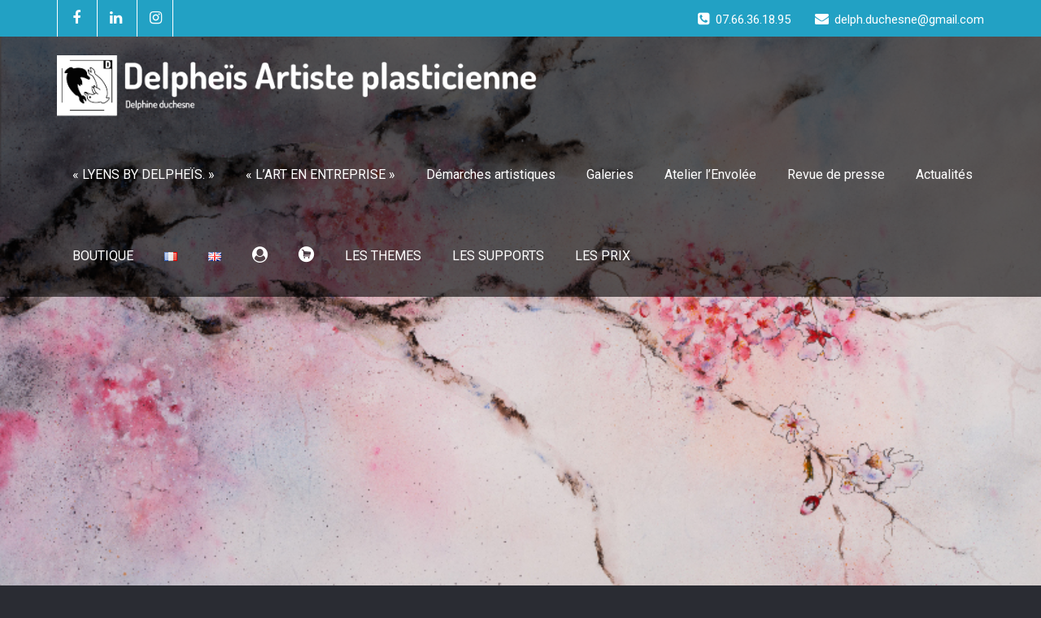

--- FILE ---
content_type: text/css
request_url: https://www.delphineduchesne.com/wp-content/themes/bluestreet/style.css?ver=6.8.3
body_size: 2919
content:
/*
 Theme Name:    Bluestreet
 Description:  BlueStreet is a Business WordPress Theme that contains a lot of features for customizing your website as you need. Since, this theme is the child theme of WallStreet WordPress Theme, so, you can make use of all the features that are present in the parent theme itself. Already thousands of users loving this theme because it is designed for multiple businesses like corporates, firms, law firms, digital media agency, architecture firm, personal, portfolio and freelancer's website. There is no separate pro version of BlueStreet Theme, you will get all the functionality in the premium version of WallStreet Theme. In the premium version you will get 2 color skins Lite and Dark, 10 predefined color schemes, feature for creating your custom color scheme, an eye-catching Slider, Services, Testimonial’s, Portfolio, Clients/ Sponsors, Blog Layouts, Layout Manager and Latest News. You will find various page templates  like About, Service, Portfolio, Blog and Contact Us. The theme has supports for popular plugins like WPML, Polylang and JetPack Gallery Extensions. Just navigate to Appearance / Customize to start customizing. Both the lite and premium version of WallStreet theme comes with various locales. Check premium version theme demo at http://webriti.com/demo/wp/wallstreet 
 Author:       webriti
 Author URI:   https://www.webriti.com
 Theme URI:    https://webriti.com/bluestreet-child-version-details-page/
 Template:     wallstreet
 Version:      1.2.6
 Text Domain:  bluestreet
 Tags: 		   full-width-template, threaded-comments, right-sidebar, one-column, two-columns, custom-menu, sticky-post, translation-ready,featured-images, blog, portfolio, photography, food-and-drink, entertainment, education, footer-widgets
*/
header{
	position:relative;
	z-index:10;
}
.page-id-2144 .container .blog-detail-section{
	width:108%;
	border:none;
}
.page-id-2144 .container .portfolio-section{
	background:white;
	border:none;
}
.page-id-2144 .container .blog-detail-section .blog-post-title{
	background:white;
}

/****BOUTIQUE****/
.woocommerce #respond input#submit.alt, .woocommerce a.button.alt, .woocommerce button.button.alt, .woocommerce input.button.alt{
	background-color:#22a1c4!important;
}
.woocommerce-billing-fields h3, .woocommerce-shipping-fields h3, #order_review_heading{
	color:white;
}
.woocommerce ul.products li.product, .woocommerce-page ul.products li.product{
	background:transparent;
}
/*Validation de commande*/
.woocommerce-checkout .woocommerce form .form-row input.input-text{
	background:white;
}
.woocommerce-checkout input[type="checkbox"]{
	margin-top:14px;
}
.woocommerce-checkout .checkbox{
	margin:0;
}
.woocommerce-checkout label{
	color:white;
}
.woocommerce-checkout #payment{
	background:transparent;
}
.woocommerce-checkout .payment_box p{
	color:black;
}
.woocommerce-checkout .woocommerce-input-wrapper{
	color:#aeaeae;
}

/*Barre latéral*/
.rs-barre-lat a{
	display:inline-block;
	margin:0 15px 0 0; 
}

--- FILE ---
content_type: text/plain
request_url: https://www.google-analytics.com/j/collect?v=1&_v=j102&a=272104577&t=pageview&_s=1&dl=https%3A%2F%2Fwww.delphineduchesne.com%2Ffr%2Fngg_tag%2Fjarrive%2F&ul=en-us%40posix&dt=J%E2%80%99arrive%20%E2%80%93%20DELPHE%C3%8FS%20(Delphine%20Duchesne)%20Artiste%20plasticienne%20%E2%80%93%20Designer%20d%27objets&sr=1280x720&vp=1280x720&_u=IEBAAEABAAAAACAAI~&jid=136413938&gjid=1701886714&cid=947504761.1766140658&tid=UA-69544629-1&_gid=1754211352.1766140658&_r=1&_slc=1&z=330612703
body_size: -453
content:
2,cG-6R297S6442